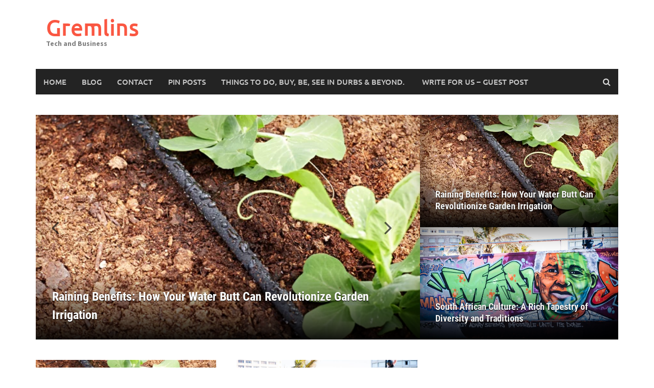

--- FILE ---
content_type: text/html; charset=UTF-8
request_url: https://gremlinsmc.co.za/
body_size: 11640
content:
<!DOCTYPE html>
<html lang="en-US">
<head>
<meta charset="UTF-8">
<meta name="viewport" content="width=device-width, initial-scale=1">
<link rel="profile" href="https://gmpg.org/xfn/11">
<link rel="pingback" href="https://gremlinsmc.co.za/xmlrpc.php">
<meta name='robots' content='index, follow, max-image-preview:large, max-snippet:-1, max-video-preview:-1' />

	<!-- This site is optimized with the Yoast SEO plugin v26.9-RC1 - https://yoast.com/product/yoast-seo-wordpress/ -->
	<title>Gremlins - Tech and Business</title>
	<meta name="description" content="Tech and Business" />
	<link rel="canonical" href="https://gremlinsmc.co.za/" />
	<meta property="og:locale" content="en_US" />
	<meta property="og:type" content="website" />
	<meta property="og:title" content="Gremlins" />
	<meta property="og:description" content="Tech and Business" />
	<meta property="og:url" content="https://gremlinsmc.co.za/" />
	<meta property="og:site_name" content="Gremlins" />
	<meta name="twitter:card" content="summary_large_image" />
	<script type="application/ld+json" class="yoast-schema-graph">{"@context":"https://schema.org","@graph":[{"@type":"CollectionPage","@id":"https://gremlinsmc.co.za/","url":"https://gremlinsmc.co.za/","name":"Gremlins - Tech and Business","isPartOf":{"@id":"https://gremlinsmc.co.za/#website"},"description":"Tech and Business","breadcrumb":{"@id":"https://gremlinsmc.co.za/#breadcrumb"},"inLanguage":"en-US"},{"@type":"BreadcrumbList","@id":"https://gremlinsmc.co.za/#breadcrumb","itemListElement":[{"@type":"ListItem","position":1,"name":"Home"}]},{"@type":"WebSite","@id":"https://gremlinsmc.co.za/#website","url":"https://gremlinsmc.co.za/","name":"Gremlins","description":"Tech and Business","potentialAction":[{"@type":"SearchAction","target":{"@type":"EntryPoint","urlTemplate":"https://gremlinsmc.co.za/?s={search_term_string}"},"query-input":{"@type":"PropertyValueSpecification","valueRequired":true,"valueName":"search_term_string"}}],"inLanguage":"en-US"}]}</script>
	<!-- / Yoast SEO plugin. -->


<link rel="alternate" type="application/rss+xml" title="Gremlins &raquo; Feed" href="https://gremlinsmc.co.za/feed/" />
<link rel="alternate" type="application/rss+xml" title="Gremlins &raquo; Comments Feed" href="https://gremlinsmc.co.za/comments/feed/" />
<style id='wp-img-auto-sizes-contain-inline-css' type='text/css'>
img:is([sizes=auto i],[sizes^="auto," i]){contain-intrinsic-size:3000px 1500px}
/*# sourceURL=wp-img-auto-sizes-contain-inline-css */
</style>
<style id='wp-emoji-styles-inline-css' type='text/css'>

	img.wp-smiley, img.emoji {
		display: inline !important;
		border: none !important;
		box-shadow: none !important;
		height: 1em !important;
		width: 1em !important;
		margin: 0 0.07em !important;
		vertical-align: -0.1em !important;
		background: none !important;
		padding: 0 !important;
	}
/*# sourceURL=wp-emoji-styles-inline-css */
</style>
<style id='wp-block-library-inline-css' type='text/css'>
:root{--wp-block-synced-color:#7a00df;--wp-block-synced-color--rgb:122,0,223;--wp-bound-block-color:var(--wp-block-synced-color);--wp-editor-canvas-background:#ddd;--wp-admin-theme-color:#007cba;--wp-admin-theme-color--rgb:0,124,186;--wp-admin-theme-color-darker-10:#006ba1;--wp-admin-theme-color-darker-10--rgb:0,107,160.5;--wp-admin-theme-color-darker-20:#005a87;--wp-admin-theme-color-darker-20--rgb:0,90,135;--wp-admin-border-width-focus:2px}@media (min-resolution:192dpi){:root{--wp-admin-border-width-focus:1.5px}}.wp-element-button{cursor:pointer}:root .has-very-light-gray-background-color{background-color:#eee}:root .has-very-dark-gray-background-color{background-color:#313131}:root .has-very-light-gray-color{color:#eee}:root .has-very-dark-gray-color{color:#313131}:root .has-vivid-green-cyan-to-vivid-cyan-blue-gradient-background{background:linear-gradient(135deg,#00d084,#0693e3)}:root .has-purple-crush-gradient-background{background:linear-gradient(135deg,#34e2e4,#4721fb 50%,#ab1dfe)}:root .has-hazy-dawn-gradient-background{background:linear-gradient(135deg,#faaca8,#dad0ec)}:root .has-subdued-olive-gradient-background{background:linear-gradient(135deg,#fafae1,#67a671)}:root .has-atomic-cream-gradient-background{background:linear-gradient(135deg,#fdd79a,#004a59)}:root .has-nightshade-gradient-background{background:linear-gradient(135deg,#330968,#31cdcf)}:root .has-midnight-gradient-background{background:linear-gradient(135deg,#020381,#2874fc)}:root{--wp--preset--font-size--normal:16px;--wp--preset--font-size--huge:42px}.has-regular-font-size{font-size:1em}.has-larger-font-size{font-size:2.625em}.has-normal-font-size{font-size:var(--wp--preset--font-size--normal)}.has-huge-font-size{font-size:var(--wp--preset--font-size--huge)}.has-text-align-center{text-align:center}.has-text-align-left{text-align:left}.has-text-align-right{text-align:right}.has-fit-text{white-space:nowrap!important}#end-resizable-editor-section{display:none}.aligncenter{clear:both}.items-justified-left{justify-content:flex-start}.items-justified-center{justify-content:center}.items-justified-right{justify-content:flex-end}.items-justified-space-between{justify-content:space-between}.screen-reader-text{border:0;clip-path:inset(50%);height:1px;margin:-1px;overflow:hidden;padding:0;position:absolute;width:1px;word-wrap:normal!important}.screen-reader-text:focus{background-color:#ddd;clip-path:none;color:#444;display:block;font-size:1em;height:auto;left:5px;line-height:normal;padding:15px 23px 14px;text-decoration:none;top:5px;width:auto;z-index:100000}html :where(.has-border-color){border-style:solid}html :where([style*=border-top-color]){border-top-style:solid}html :where([style*=border-right-color]){border-right-style:solid}html :where([style*=border-bottom-color]){border-bottom-style:solid}html :where([style*=border-left-color]){border-left-style:solid}html :where([style*=border-width]){border-style:solid}html :where([style*=border-top-width]){border-top-style:solid}html :where([style*=border-right-width]){border-right-style:solid}html :where([style*=border-bottom-width]){border-bottom-style:solid}html :where([style*=border-left-width]){border-left-style:solid}html :where(img[class*=wp-image-]){height:auto;max-width:100%}:where(figure){margin:0 0 1em}html :where(.is-position-sticky){--wp-admin--admin-bar--position-offset:var(--wp-admin--admin-bar--height,0px)}@media screen and (max-width:600px){html :where(.is-position-sticky){--wp-admin--admin-bar--position-offset:0px}}

/*# sourceURL=wp-block-library-inline-css */
</style><style id='wp-block-heading-inline-css' type='text/css'>
h1:where(.wp-block-heading).has-background,h2:where(.wp-block-heading).has-background,h3:where(.wp-block-heading).has-background,h4:where(.wp-block-heading).has-background,h5:where(.wp-block-heading).has-background,h6:where(.wp-block-heading).has-background{padding:1.25em 2.375em}h1.has-text-align-left[style*=writing-mode]:where([style*=vertical-lr]),h1.has-text-align-right[style*=writing-mode]:where([style*=vertical-rl]),h2.has-text-align-left[style*=writing-mode]:where([style*=vertical-lr]),h2.has-text-align-right[style*=writing-mode]:where([style*=vertical-rl]),h3.has-text-align-left[style*=writing-mode]:where([style*=vertical-lr]),h3.has-text-align-right[style*=writing-mode]:where([style*=vertical-rl]),h4.has-text-align-left[style*=writing-mode]:where([style*=vertical-lr]),h4.has-text-align-right[style*=writing-mode]:where([style*=vertical-rl]),h5.has-text-align-left[style*=writing-mode]:where([style*=vertical-lr]),h5.has-text-align-right[style*=writing-mode]:where([style*=vertical-rl]),h6.has-text-align-left[style*=writing-mode]:where([style*=vertical-lr]),h6.has-text-align-right[style*=writing-mode]:where([style*=vertical-rl]){rotate:180deg}
/*# sourceURL=https://gremlinsmc.co.za/wp-includes/blocks/heading/style.min.css */
</style>
<style id='wp-block-paragraph-inline-css' type='text/css'>
.is-small-text{font-size:.875em}.is-regular-text{font-size:1em}.is-large-text{font-size:2.25em}.is-larger-text{font-size:3em}.has-drop-cap:not(:focus):first-letter{float:left;font-size:8.4em;font-style:normal;font-weight:100;line-height:.68;margin:.05em .1em 0 0;text-transform:uppercase}body.rtl .has-drop-cap:not(:focus):first-letter{float:none;margin-left:.1em}p.has-drop-cap.has-background{overflow:hidden}:root :where(p.has-background){padding:1.25em 2.375em}:where(p.has-text-color:not(.has-link-color)) a{color:inherit}p.has-text-align-left[style*="writing-mode:vertical-lr"],p.has-text-align-right[style*="writing-mode:vertical-rl"]{rotate:180deg}
/*# sourceURL=https://gremlinsmc.co.za/wp-includes/blocks/paragraph/style.min.css */
</style>
<style id='global-styles-inline-css' type='text/css'>
:root{--wp--preset--aspect-ratio--square: 1;--wp--preset--aspect-ratio--4-3: 4/3;--wp--preset--aspect-ratio--3-4: 3/4;--wp--preset--aspect-ratio--3-2: 3/2;--wp--preset--aspect-ratio--2-3: 2/3;--wp--preset--aspect-ratio--16-9: 16/9;--wp--preset--aspect-ratio--9-16: 9/16;--wp--preset--color--black: #000000;--wp--preset--color--cyan-bluish-gray: #abb8c3;--wp--preset--color--white: #ffffff;--wp--preset--color--pale-pink: #f78da7;--wp--preset--color--vivid-red: #cf2e2e;--wp--preset--color--luminous-vivid-orange: #ff6900;--wp--preset--color--luminous-vivid-amber: #fcb900;--wp--preset--color--light-green-cyan: #7bdcb5;--wp--preset--color--vivid-green-cyan: #00d084;--wp--preset--color--pale-cyan-blue: #8ed1fc;--wp--preset--color--vivid-cyan-blue: #0693e3;--wp--preset--color--vivid-purple: #9b51e0;--wp--preset--gradient--vivid-cyan-blue-to-vivid-purple: linear-gradient(135deg,rgb(6,147,227) 0%,rgb(155,81,224) 100%);--wp--preset--gradient--light-green-cyan-to-vivid-green-cyan: linear-gradient(135deg,rgb(122,220,180) 0%,rgb(0,208,130) 100%);--wp--preset--gradient--luminous-vivid-amber-to-luminous-vivid-orange: linear-gradient(135deg,rgb(252,185,0) 0%,rgb(255,105,0) 100%);--wp--preset--gradient--luminous-vivid-orange-to-vivid-red: linear-gradient(135deg,rgb(255,105,0) 0%,rgb(207,46,46) 100%);--wp--preset--gradient--very-light-gray-to-cyan-bluish-gray: linear-gradient(135deg,rgb(238,238,238) 0%,rgb(169,184,195) 100%);--wp--preset--gradient--cool-to-warm-spectrum: linear-gradient(135deg,rgb(74,234,220) 0%,rgb(151,120,209) 20%,rgb(207,42,186) 40%,rgb(238,44,130) 60%,rgb(251,105,98) 80%,rgb(254,248,76) 100%);--wp--preset--gradient--blush-light-purple: linear-gradient(135deg,rgb(255,206,236) 0%,rgb(152,150,240) 100%);--wp--preset--gradient--blush-bordeaux: linear-gradient(135deg,rgb(254,205,165) 0%,rgb(254,45,45) 50%,rgb(107,0,62) 100%);--wp--preset--gradient--luminous-dusk: linear-gradient(135deg,rgb(255,203,112) 0%,rgb(199,81,192) 50%,rgb(65,88,208) 100%);--wp--preset--gradient--pale-ocean: linear-gradient(135deg,rgb(255,245,203) 0%,rgb(182,227,212) 50%,rgb(51,167,181) 100%);--wp--preset--gradient--electric-grass: linear-gradient(135deg,rgb(202,248,128) 0%,rgb(113,206,126) 100%);--wp--preset--gradient--midnight: linear-gradient(135deg,rgb(2,3,129) 0%,rgb(40,116,252) 100%);--wp--preset--font-size--small: 13px;--wp--preset--font-size--medium: 20px;--wp--preset--font-size--large: 36px;--wp--preset--font-size--x-large: 42px;--wp--preset--spacing--20: 0.44rem;--wp--preset--spacing--30: 0.67rem;--wp--preset--spacing--40: 1rem;--wp--preset--spacing--50: 1.5rem;--wp--preset--spacing--60: 2.25rem;--wp--preset--spacing--70: 3.38rem;--wp--preset--spacing--80: 5.06rem;--wp--preset--shadow--natural: 6px 6px 9px rgba(0, 0, 0, 0.2);--wp--preset--shadow--deep: 12px 12px 50px rgba(0, 0, 0, 0.4);--wp--preset--shadow--sharp: 6px 6px 0px rgba(0, 0, 0, 0.2);--wp--preset--shadow--outlined: 6px 6px 0px -3px rgb(255, 255, 255), 6px 6px rgb(0, 0, 0);--wp--preset--shadow--crisp: 6px 6px 0px rgb(0, 0, 0);}:where(.is-layout-flex){gap: 0.5em;}:where(.is-layout-grid){gap: 0.5em;}body .is-layout-flex{display: flex;}.is-layout-flex{flex-wrap: wrap;align-items: center;}.is-layout-flex > :is(*, div){margin: 0;}body .is-layout-grid{display: grid;}.is-layout-grid > :is(*, div){margin: 0;}:where(.wp-block-columns.is-layout-flex){gap: 2em;}:where(.wp-block-columns.is-layout-grid){gap: 2em;}:where(.wp-block-post-template.is-layout-flex){gap: 1.25em;}:where(.wp-block-post-template.is-layout-grid){gap: 1.25em;}.has-black-color{color: var(--wp--preset--color--black) !important;}.has-cyan-bluish-gray-color{color: var(--wp--preset--color--cyan-bluish-gray) !important;}.has-white-color{color: var(--wp--preset--color--white) !important;}.has-pale-pink-color{color: var(--wp--preset--color--pale-pink) !important;}.has-vivid-red-color{color: var(--wp--preset--color--vivid-red) !important;}.has-luminous-vivid-orange-color{color: var(--wp--preset--color--luminous-vivid-orange) !important;}.has-luminous-vivid-amber-color{color: var(--wp--preset--color--luminous-vivid-amber) !important;}.has-light-green-cyan-color{color: var(--wp--preset--color--light-green-cyan) !important;}.has-vivid-green-cyan-color{color: var(--wp--preset--color--vivid-green-cyan) !important;}.has-pale-cyan-blue-color{color: var(--wp--preset--color--pale-cyan-blue) !important;}.has-vivid-cyan-blue-color{color: var(--wp--preset--color--vivid-cyan-blue) !important;}.has-vivid-purple-color{color: var(--wp--preset--color--vivid-purple) !important;}.has-black-background-color{background-color: var(--wp--preset--color--black) !important;}.has-cyan-bluish-gray-background-color{background-color: var(--wp--preset--color--cyan-bluish-gray) !important;}.has-white-background-color{background-color: var(--wp--preset--color--white) !important;}.has-pale-pink-background-color{background-color: var(--wp--preset--color--pale-pink) !important;}.has-vivid-red-background-color{background-color: var(--wp--preset--color--vivid-red) !important;}.has-luminous-vivid-orange-background-color{background-color: var(--wp--preset--color--luminous-vivid-orange) !important;}.has-luminous-vivid-amber-background-color{background-color: var(--wp--preset--color--luminous-vivid-amber) !important;}.has-light-green-cyan-background-color{background-color: var(--wp--preset--color--light-green-cyan) !important;}.has-vivid-green-cyan-background-color{background-color: var(--wp--preset--color--vivid-green-cyan) !important;}.has-pale-cyan-blue-background-color{background-color: var(--wp--preset--color--pale-cyan-blue) !important;}.has-vivid-cyan-blue-background-color{background-color: var(--wp--preset--color--vivid-cyan-blue) !important;}.has-vivid-purple-background-color{background-color: var(--wp--preset--color--vivid-purple) !important;}.has-black-border-color{border-color: var(--wp--preset--color--black) !important;}.has-cyan-bluish-gray-border-color{border-color: var(--wp--preset--color--cyan-bluish-gray) !important;}.has-white-border-color{border-color: var(--wp--preset--color--white) !important;}.has-pale-pink-border-color{border-color: var(--wp--preset--color--pale-pink) !important;}.has-vivid-red-border-color{border-color: var(--wp--preset--color--vivid-red) !important;}.has-luminous-vivid-orange-border-color{border-color: var(--wp--preset--color--luminous-vivid-orange) !important;}.has-luminous-vivid-amber-border-color{border-color: var(--wp--preset--color--luminous-vivid-amber) !important;}.has-light-green-cyan-border-color{border-color: var(--wp--preset--color--light-green-cyan) !important;}.has-vivid-green-cyan-border-color{border-color: var(--wp--preset--color--vivid-green-cyan) !important;}.has-pale-cyan-blue-border-color{border-color: var(--wp--preset--color--pale-cyan-blue) !important;}.has-vivid-cyan-blue-border-color{border-color: var(--wp--preset--color--vivid-cyan-blue) !important;}.has-vivid-purple-border-color{border-color: var(--wp--preset--color--vivid-purple) !important;}.has-vivid-cyan-blue-to-vivid-purple-gradient-background{background: var(--wp--preset--gradient--vivid-cyan-blue-to-vivid-purple) !important;}.has-light-green-cyan-to-vivid-green-cyan-gradient-background{background: var(--wp--preset--gradient--light-green-cyan-to-vivid-green-cyan) !important;}.has-luminous-vivid-amber-to-luminous-vivid-orange-gradient-background{background: var(--wp--preset--gradient--luminous-vivid-amber-to-luminous-vivid-orange) !important;}.has-luminous-vivid-orange-to-vivid-red-gradient-background{background: var(--wp--preset--gradient--luminous-vivid-orange-to-vivid-red) !important;}.has-very-light-gray-to-cyan-bluish-gray-gradient-background{background: var(--wp--preset--gradient--very-light-gray-to-cyan-bluish-gray) !important;}.has-cool-to-warm-spectrum-gradient-background{background: var(--wp--preset--gradient--cool-to-warm-spectrum) !important;}.has-blush-light-purple-gradient-background{background: var(--wp--preset--gradient--blush-light-purple) !important;}.has-blush-bordeaux-gradient-background{background: var(--wp--preset--gradient--blush-bordeaux) !important;}.has-luminous-dusk-gradient-background{background: var(--wp--preset--gradient--luminous-dusk) !important;}.has-pale-ocean-gradient-background{background: var(--wp--preset--gradient--pale-ocean) !important;}.has-electric-grass-gradient-background{background: var(--wp--preset--gradient--electric-grass) !important;}.has-midnight-gradient-background{background: var(--wp--preset--gradient--midnight) !important;}.has-small-font-size{font-size: var(--wp--preset--font-size--small) !important;}.has-medium-font-size{font-size: var(--wp--preset--font-size--medium) !important;}.has-large-font-size{font-size: var(--wp--preset--font-size--large) !important;}.has-x-large-font-size{font-size: var(--wp--preset--font-size--x-large) !important;}
/*# sourceURL=global-styles-inline-css */
</style>

<style id='classic-theme-styles-inline-css' type='text/css'>
/*! This file is auto-generated */
.wp-block-button__link{color:#fff;background-color:#32373c;border-radius:9999px;box-shadow:none;text-decoration:none;padding:calc(.667em + 2px) calc(1.333em + 2px);font-size:1.125em}.wp-block-file__button{background:#32373c;color:#fff;text-decoration:none}
/*# sourceURL=/wp-includes/css/classic-themes.min.css */
</style>
<link rel='stylesheet' id='dashicons-css' href='https://gremlinsmc.co.za/wp-includes/css/dashicons.min.css?ver=0b489623da0536bf78424d130a85ab5e' type='text/css' media='all' />
<link rel='stylesheet' id='admin-bar-css' href='https://gremlinsmc.co.za/wp-includes/css/admin-bar.min.css?ver=0b489623da0536bf78424d130a85ab5e' type='text/css' media='all' />
<style id='admin-bar-inline-css' type='text/css'>

    /* Hide CanvasJS credits for P404 charts specifically */
    #p404RedirectChart .canvasjs-chart-credit {
        display: none !important;
    }
    
    #p404RedirectChart canvas {
        border-radius: 6px;
    }

    .p404-redirect-adminbar-weekly-title {
        font-weight: bold;
        font-size: 14px;
        color: #fff;
        margin-bottom: 6px;
    }

    #wpadminbar #wp-admin-bar-p404_free_top_button .ab-icon:before {
        content: "\f103";
        color: #dc3545;
        top: 3px;
    }
    
    #wp-admin-bar-p404_free_top_button .ab-item {
        min-width: 80px !important;
        padding: 0px !important;
    }
    
    /* Ensure proper positioning and z-index for P404 dropdown */
    .p404-redirect-adminbar-dropdown-wrap { 
        min-width: 0; 
        padding: 0;
        position: static !important;
    }
    
    #wpadminbar #wp-admin-bar-p404_free_top_button_dropdown {
        position: static !important;
    }
    
    #wpadminbar #wp-admin-bar-p404_free_top_button_dropdown .ab-item {
        padding: 0 !important;
        margin: 0 !important;
    }
    
    .p404-redirect-dropdown-container {
        min-width: 340px;
        padding: 18px 18px 12px 18px;
        background: #23282d !important;
        color: #fff;
        border-radius: 12px;
        box-shadow: 0 8px 32px rgba(0,0,0,0.25);
        margin-top: 10px;
        position: relative !important;
        z-index: 999999 !important;
        display: block !important;
        border: 1px solid #444;
    }
    
    /* Ensure P404 dropdown appears on hover */
    #wpadminbar #wp-admin-bar-p404_free_top_button .p404-redirect-dropdown-container { 
        display: none !important;
    }
    
    #wpadminbar #wp-admin-bar-p404_free_top_button:hover .p404-redirect-dropdown-container { 
        display: block !important;
    }
    
    #wpadminbar #wp-admin-bar-p404_free_top_button:hover #wp-admin-bar-p404_free_top_button_dropdown .p404-redirect-dropdown-container {
        display: block !important;
    }
    
    .p404-redirect-card {
        background: #2c3338;
        border-radius: 8px;
        padding: 18px 18px 12px 18px;
        box-shadow: 0 2px 8px rgba(0,0,0,0.07);
        display: flex;
        flex-direction: column;
        align-items: flex-start;
        border: 1px solid #444;
    }
    
    .p404-redirect-btn {
        display: inline-block;
        background: #dc3545;
        color: #fff !important;
        font-weight: bold;
        padding: 5px 22px;
        border-radius: 8px;
        text-decoration: none;
        font-size: 17px;
        transition: background 0.2s, box-shadow 0.2s;
        margin-top: 8px;
        box-shadow: 0 2px 8px rgba(220,53,69,0.15);
        text-align: center;
        line-height: 1.6;
    }
    
    .p404-redirect-btn:hover {
        background: #c82333;
        color: #fff !important;
        box-shadow: 0 4px 16px rgba(220,53,69,0.25);
    }
    
    /* Prevent conflicts with other admin bar dropdowns */
    #wpadminbar .ab-top-menu > li:hover > .ab-item,
    #wpadminbar .ab-top-menu > li.hover > .ab-item {
        z-index: auto;
    }
    
    #wpadminbar #wp-admin-bar-p404_free_top_button:hover > .ab-item {
        z-index: 999998 !important;
    }
    
/*# sourceURL=admin-bar-inline-css */
</style>
<link rel='stylesheet' id='contact-form-7-css' href='https://gremlinsmc.co.za/wp-content/plugins/contact-form-7/includes/css/styles.css?ver=6.1.4' type='text/css' media='all' />
<link rel='stylesheet' id='wp-show-posts-css' href='https://gremlinsmc.co.za/wp-content/plugins/wp-show-posts/css/wp-show-posts-min.css?ver=1.1.6' type='text/css' media='all' />
<link rel='stylesheet' id='awaken-font-awesome-css' href='https://gremlinsmc.co.za/wp-content/themes/awaken/css/font-awesome.min.css?ver=4.4.0' type='text/css' media='all' />
<link rel='stylesheet' id='bootstrap.css-css' href='https://gremlinsmc.co.za/wp-content/themes/awaken/css/bootstrap.min.css?ver=all' type='text/css' media='all' />
<link rel='stylesheet' id='awaken-style-css' href='https://gremlinsmc.co.za/wp-content/themes/awaken/style.css?ver=2.3.1' type='text/css' media='all' />
<link rel='stylesheet' id='awaken-swiper-css' href='https://gremlinsmc.co.za/wp-content/themes/awaken/css/swiper-bundle.min.css?ver=11.1.0' type='text/css' media='screen' />
<link rel='stylesheet' id='awaken-fonts-css' href='https://gremlinsmc.co.za/wp-content/themes/awaken/css/fonts.css' type='text/css' media='all' />
<link rel='stylesheet' id='booster-extension-social-icons-css' href='https://gremlinsmc.co.za/wp-content/plugins/booster-extension/assets/css/social-icons.min.css?ver=0b489623da0536bf78424d130a85ab5e' type='text/css' media='all' />
<link rel='stylesheet' id='booster-extension-style-css' href='https://gremlinsmc.co.za/wp-content/plugins/booster-extension/assets/css/style.css?ver=0b489623da0536bf78424d130a85ab5e' type='text/css' media='all' />
<script type="text/javascript" src="https://gremlinsmc.co.za/wp-includes/js/jquery/jquery.min.js?ver=3.7.1" id="jquery-core-js"></script>
<script type="text/javascript" src="https://gremlinsmc.co.za/wp-includes/js/jquery/jquery-migrate.min.js?ver=3.4.1" id="jquery-migrate-js"></script>
<link rel="https://api.w.org/" href="https://gremlinsmc.co.za/wp-json/" /><link rel="EditURI" type="application/rsd+xml" title="RSD" href="https://gremlinsmc.co.za/xmlrpc.php?rsd" />
<style></style><link rel="icon" href="https://gremlinsmc.co.za/wp-content/uploads/2023/02/cropped-Untitled-design-32x32.gif" sizes="32x32" />
<link rel="icon" href="https://gremlinsmc.co.za/wp-content/uploads/2023/02/cropped-Untitled-design-192x192.gif" sizes="192x192" />
<link rel="apple-touch-icon" href="https://gremlinsmc.co.za/wp-content/uploads/2023/02/cropped-Untitled-design-180x180.gif" />
<meta name="msapplication-TileImage" content="https://gremlinsmc.co.za/wp-content/uploads/2023/02/cropped-Untitled-design-270x270.gif" />
</head>

<body data-rsssl=1 class="home blog wp-embed-responsive wp-theme-awaken booster-extension">
<div id="page" class="hfeed site">
	<a class="skip-link screen-reader-text" href="#content">Skip to content</a>
	<header id="masthead" class="site-header" role="banner">
		
	
	<div class="site-branding">
		<div class="container">
			<div class="site-brand-container">
										<div class="site-title-text">
							<h1 class="site-title"><a href="https://gremlinsmc.co.za/" rel="home">Gremlins</a></h1>
							<h2 class="site-description">Tech and Business</h2>
						</div>
							</div><!-- .site-brand-container -->
						
		</div>
	</div>

	<div class="container">
		<div class="awaken-navigation-container">
			<nav id="site-navigation" class="main-navigation cl-effect-10" role="navigation">
				<div class="menu"><ul>
<li class="current_page_item"><a href="https://gremlinsmc.co.za/">Home</a></li><li class="page_item page-item-16 current_page_parent"><a href="https://gremlinsmc.co.za/blog/">Blog</a></li>
<li class="page_item page-item-10"><a href="https://gremlinsmc.co.za/contact/">Contact</a></li>
<li class="page_item page-item-47"><a href="https://gremlinsmc.co.za/be-pin-posts/">Pin Posts</a></li>
<li class="page_item page-item-13"><a href="https://gremlinsmc.co.za/home/">Things to do, buy, be, see in Durbs &#038; beyond. </a></li>
<li class="page_item page-item-63"><a href="https://gremlinsmc.co.za/write-for-us-guest-post/">Write for Us – Guest Post</a></li>
</ul></div>
			</nav><!-- #site-navigation -->
			<a href="#" class="navbutton" id="main-nav-button">Main Menu</a>
			<div class="responsive-mainnav"></div>

							<div class="awaken-search-button-icon"></div>
				<div class="awaken-search-box-container">
					<div class="awaken-search-box">
						<form action="https://gremlinsmc.co.za/" id="awaken-search-form" method="get">
							<input type="text" value="" name="s" id="s" />
							<input type="submit" value="Search" />
						</form>
					</div><!-- th-search-box -->
				</div><!-- .th-search-box-container -->
			
		</div><!-- .awaken-navigation-container-->
	</div><!-- .container -->
	</header><!-- #masthead -->

	<div id="content" class="site-content">
		<div class="container">

	
        <div class="awaken-featured-container">
            <div class="awaken-featured-slider">
                <section class="slider">
                    <div class="awaken-slider awaken-swiper">
                        <div class="awaken-swiper-wrapper">
                        
                            <div class="awaken-swiper-slide">
                                <div class="awaken-slide-holder">
                                    <div class="awaken-slide-image">
                                        <img width="600" height="440" src="https://gremlinsmc.co.za/wp-content/uploads/2024/01/irrigatia_seephose_lnd-600x440.webp" class="attachment-featured-slider size-featured-slider wp-post-image" alt="Revolutionize Garden Irrigation" decoding="async" fetchpriority="high" />                                    </div>
                                    <div class="awaken-slide-content">
                                        <a class="awakenwcsw" href="https://gremlinsmc.co.za/raining-benefits-how-your-water-butt-can-revolutionize-garden-irrigation/" title="Raining Benefits: How Your Water Butt Can Revolutionize Garden Irrigation" aria-label="Raining Benefits: How Your Water Butt Can Revolutionize Garden Irrigation" rel="bookmark"></a>
                                        <div class="awaken-slider-details-container">
                                            <a href="https://gremlinsmc.co.za/raining-benefits-how-your-water-butt-can-revolutionize-garden-irrigation/" rel="bookmark"><h3 class="awaken-slider-title">Raining Benefits: How Your Water Butt Can Revolutionize Garden Irrigation</h3></a>
                                        </div>
                                    </div><!-- .awaken-slide-content -->
                                </div><!--.awaken-slide-holder-->
                            </div>

                        
                            <div class="awaken-swiper-slide">
                                <div class="awaken-slide-holder">
                                    <div class="awaken-slide-image">
                                        <img width="658" height="440" src="https://gremlinsmc.co.za/wp-content/uploads/2023/02/graffiti-1557778_1920.jpg" class="attachment-featured-slider size-featured-slider wp-post-image" alt="Durban zone grafitti madiba banner south african culture" loading="lazy" decoding="async" srcset="https://gremlinsmc.co.za/wp-content/uploads/2023/02/graffiti-1557778_1920.jpg 1920w, https://gremlinsmc.co.za/wp-content/uploads/2023/02/graffiti-1557778_1920-300x200.jpg 300w, https://gremlinsmc.co.za/wp-content/uploads/2023/02/graffiti-1557778_1920-1024x684.jpg 1024w, https://gremlinsmc.co.za/wp-content/uploads/2023/02/graffiti-1557778_1920-768x513.jpg 768w, https://gremlinsmc.co.za/wp-content/uploads/2023/02/graffiti-1557778_1920-1536x1026.jpg 1536w" sizes="auto, (max-width: 658px) 100vw, 658px" />                                    </div>
                                    <div class="awaken-slide-content">
                                        <a class="awakenwcsw" href="https://gremlinsmc.co.za/south-african-culture-a-rich-tapestry/" title="South African Culture: A Rich Tapestry of Diversity and Traditions" aria-label="South African Culture: A Rich Tapestry of Diversity and Traditions" rel="bookmark"></a>
                                        <div class="awaken-slider-details-container">
                                            <a href="https://gremlinsmc.co.za/south-african-culture-a-rich-tapestry/" rel="bookmark"><h3 class="awaken-slider-title">South African Culture: A Rich Tapestry of Diversity and Traditions</h3></a>
                                        </div>
                                    </div><!-- .awaken-slide-content -->
                                </div><!--.awaken-slide-holder-->
                            </div>

                        
                            <div class="awaken-swiper-slide">
                                <div class="awaken-slide-holder">
                                    <div class="awaken-slide-image">
                                        <img width="704" height="440" src="https://gremlinsmc.co.za/wp-content/uploads/2023/02/51406740333_de93afb3b4_b.jpg" class="attachment-featured-slider size-featured-slider wp-post-image" alt="ESG score chart" loading="lazy" decoding="async" srcset="https://gremlinsmc.co.za/wp-content/uploads/2023/02/51406740333_de93afb3b4_b.jpg 1024w, https://gremlinsmc.co.za/wp-content/uploads/2023/02/51406740333_de93afb3b4_b-300x188.jpg 300w, https://gremlinsmc.co.za/wp-content/uploads/2023/02/51406740333_de93afb3b4_b-768x480.jpg 768w" sizes="auto, (max-width: 704px) 100vw, 704px" />                                    </div>
                                    <div class="awaken-slide-content">
                                        <a class="awakenwcsw" href="https://gremlinsmc.co.za/what-is-an-esg-score/" title="What is an ESG Score?" aria-label="What is an ESG Score?" rel="bookmark"></a>
                                        <div class="awaken-slider-details-container">
                                            <a href="https://gremlinsmc.co.za/what-is-an-esg-score/" rel="bookmark"><h3 class="awaken-slider-title">What is an ESG Score?</h3></a>
                                        </div>
                                    </div><!-- .awaken-slide-content -->
                                </div><!--.awaken-slide-holder-->
                            </div>

                        
                            <div class="awaken-swiper-slide">
                                <div class="awaken-slide-holder">
                                    <div class="awaken-slide-image">
                                        <img width="500" height="155" src="https://gremlinsmc.co.za/wp-content/uploads/2023/02/52061361847_ce83a49b48.jpg" class="attachment-featured-slider size-featured-slider wp-post-image" alt="The Golden Mile tourist destinations in Durban, South Africa" loading="lazy" decoding="async" srcset="https://gremlinsmc.co.za/wp-content/uploads/2023/02/52061361847_ce83a49b48.jpg 500w, https://gremlinsmc.co.za/wp-content/uploads/2023/02/52061361847_ce83a49b48-300x93.jpg 300w" sizes="auto, (max-width: 500px) 100vw, 500px" />                                    </div>
                                    <div class="awaken-slide-content">
                                        <a class="awakenwcsw" href="https://gremlinsmc.co.za/must-visit-tourist-destinations-in-durban/" title="Must visit tourist destinations in Durban" aria-label="Must visit tourist destinations in Durban" rel="bookmark"></a>
                                        <div class="awaken-slider-details-container">
                                            <a href="https://gremlinsmc.co.za/must-visit-tourist-destinations-in-durban/" rel="bookmark"><h3 class="awaken-slider-title">Must visit tourist destinations in Durban</h3></a>
                                        </div>
                                    </div><!-- .awaken-slide-content -->
                                </div><!--.awaken-slide-holder-->
                            </div>

                                                </div>
                        <div class="awaken-swiper-button-next"></div>
                        <div class="awaken-swiper-button-prev"></div>
                    </div>
                </section>
            </div><!-- .awaken-slider -->
            <div class="awaken-featured-posts">
                
                    <div class="afp">                  
                        <div class="afpi-holder">
							<div class="afpi-image">
								<img width="388" height="220" src="https://gremlinsmc.co.za/wp-content/uploads/2024/01/irrigatia_seephose_lnd-388x220.webp" class="attachment-featured size-featured wp-post-image" alt="Revolutionize Garden Irrigation" decoding="async" />  
							</div>
                            <div class="afp-content">
								<a class="awakenwcsw" href="https://gremlinsmc.co.za/raining-benefits-how-your-water-butt-can-revolutionize-garden-irrigation/" title="Raining Benefits: How Your Water Butt Can Revolutionize Garden Irrigation" aria-label="Raining Benefits: How Your Water Butt Can Revolutionize Garden Irrigation" rel="bookmark"></a>
                                <div class="afp-title">
                                    <a href="https://gremlinsmc.co.za/raining-benefits-how-your-water-butt-can-revolutionize-garden-irrigation/" rel="bookmark">Raining Benefits: How Your Water Butt Can Revolutionize Garden Irrigation</a>
                                </div>
                            </div><!-- .afp-content -->
                        </div><!-- .afpi-holder -->
                    </div><!-- .afp -->

                
                    <div class="afp">                  
                        <div class="afpi-holder">
							<div class="afpi-image">
								<img width="329" height="220" src="https://gremlinsmc.co.za/wp-content/uploads/2023/02/graffiti-1557778_1920.jpg" class="attachment-featured size-featured wp-post-image" alt="Durban zone grafitti madiba banner south african culture" decoding="async" srcset="https://gremlinsmc.co.za/wp-content/uploads/2023/02/graffiti-1557778_1920.jpg 1920w, https://gremlinsmc.co.za/wp-content/uploads/2023/02/graffiti-1557778_1920-300x200.jpg 300w, https://gremlinsmc.co.za/wp-content/uploads/2023/02/graffiti-1557778_1920-1024x684.jpg 1024w, https://gremlinsmc.co.za/wp-content/uploads/2023/02/graffiti-1557778_1920-768x513.jpg 768w, https://gremlinsmc.co.za/wp-content/uploads/2023/02/graffiti-1557778_1920-1536x1026.jpg 1536w" sizes="(max-width: 329px) 100vw, 329px" />  
							</div>
                            <div class="afp-content">
								<a class="awakenwcsw" href="https://gremlinsmc.co.za/south-african-culture-a-rich-tapestry/" title="South African Culture: A Rich Tapestry of Diversity and Traditions" aria-label="South African Culture: A Rich Tapestry of Diversity and Traditions" rel="bookmark"></a>
                                <div class="afp-title">
                                    <a href="https://gremlinsmc.co.za/south-african-culture-a-rich-tapestry/" rel="bookmark">South African Culture: A Rich Tapestry of Diversity and Traditions</a>
                                </div>
                            </div><!-- .afp-content -->
                        </div><!-- .afpi-holder -->
                    </div><!-- .afp -->

                
            </div>
        </div>
    <div class="row">
		<div class="col-xs-12 col-sm-12 col-md-8 ">
	<div id="primary" class="content-area">
		<main id="main" class="site-main" role="main">

		
					
			<div class="row">
			
				<div class="col-xs-12 col-sm-6 col-md-6">
<article id="post-109" class="genaral-post-item post-109 post type-post status-publish format-standard has-post-thumbnail hentry category-home-improvements category-outdoors category-tips">
			<figure class="genpost-featured-image">
			<a href="https://gremlinsmc.co.za/raining-benefits-how-your-water-butt-can-revolutionize-garden-irrigation/" title="Raining Benefits: How Your Water Butt Can Revolutionize Garden Irrigation"><img width="388" height="220" src="https://gremlinsmc.co.za/wp-content/uploads/2024/01/irrigatia_seephose_lnd-388x220.webp" class="attachment-featured size-featured wp-post-image" alt="Revolutionize Garden Irrigation" decoding="async" /></a>
		</figure>
	
	<header class="genpost-entry-header">
		<h2 class="genpost-entry-title entry-title"><a href="https://gremlinsmc.co.za/raining-benefits-how-your-water-butt-can-revolutionize-garden-irrigation/" rel="bookmark">Raining Benefits: How Your Water Butt Can Revolutionize Garden Irrigation</a></h2>
					<div class="genpost-entry-meta">
				<span class="posted-on"><a href="https://gremlinsmc.co.za/raining-benefits-how-your-water-butt-can-revolutionize-garden-irrigation/" rel="bookmark"><time class="entry-date published" datetime="2024-01-30T10:36:31+00:00">January 30, 2024</time><time class="updated" datetime="2024-01-31T10:39:15+00:00">January 31, 2024</time></a></span><span class="byline"><span class="author vcard"><a class="url fn n" href="https://gremlinsmc.co.za/author/louisedwards/">Louis Edwards</a></span></span>			    			</div><!-- .entry-meta -->
			</header><!-- .entry-header -->

	<div class="genpost-entry-content">
		Every gardener knows that maintaining a garden requires a lot of effort, especially when it comes to watering. With the unpredictability of the 
<a class="moretag" href="https://gremlinsmc.co.za/raining-benefits-how-your-water-butt-can-revolutionize-garden-irrigation/"> [...]</a>			</div><!-- .entry-content -->
</article><!-- #post-## -->
</div>			
						
				<div class="col-xs-12 col-sm-6 col-md-6">
<article id="post-79" class="genaral-post-item post-79 post type-post status-publish format-standard has-post-thumbnail hentry category-people category-travel">
			<figure class="genpost-featured-image">
			<a href="https://gremlinsmc.co.za/south-african-culture-a-rich-tapestry/" title="South African Culture: A Rich Tapestry of Diversity and Traditions"><img width="329" height="220" src="https://gremlinsmc.co.za/wp-content/uploads/2023/02/graffiti-1557778_1920.jpg" class="attachment-featured size-featured wp-post-image" alt="Durban zone grafitti madiba banner south african culture" decoding="async" loading="lazy" srcset="https://gremlinsmc.co.za/wp-content/uploads/2023/02/graffiti-1557778_1920.jpg 1920w, https://gremlinsmc.co.za/wp-content/uploads/2023/02/graffiti-1557778_1920-300x200.jpg 300w, https://gremlinsmc.co.za/wp-content/uploads/2023/02/graffiti-1557778_1920-1024x684.jpg 1024w, https://gremlinsmc.co.za/wp-content/uploads/2023/02/graffiti-1557778_1920-768x513.jpg 768w, https://gremlinsmc.co.za/wp-content/uploads/2023/02/graffiti-1557778_1920-1536x1026.jpg 1536w" sizes="auto, (max-width: 329px) 100vw, 329px" /></a>
		</figure>
	
	<header class="genpost-entry-header">
		<h2 class="genpost-entry-title entry-title"><a href="https://gremlinsmc.co.za/south-african-culture-a-rich-tapestry/" rel="bookmark">South African Culture: A Rich Tapestry of Diversity and Traditions</a></h2>
					<div class="genpost-entry-meta">
				<span class="posted-on"><a href="https://gremlinsmc.co.za/south-african-culture-a-rich-tapestry/" rel="bookmark"><time class="entry-date published" datetime="2023-02-08T11:35:14+00:00">February 8, 2023</time><time class="updated" datetime="2023-02-08T11:35:20+00:00">February 8, 2023</time></a></span><span class="byline"><span class="author vcard"><a class="url fn n" href="https://gremlinsmc.co.za/author/louisedwards/">Louis Edwards</a></span></span>			    			</div><!-- .entry-meta -->
			</header><!-- .entry-header -->

	<div class="genpost-entry-content">
		South Africa is a country rich in culture and diversity, with a history that spans back thousands of years. From the indigenous people 
<a class="moretag" href="https://gremlinsmc.co.za/south-african-culture-a-rich-tapestry/"> [...]</a>			</div><!-- .entry-content -->
</article><!-- #post-## -->
</div>			
			</div><div class="row">			
				<div class="col-xs-12 col-sm-6 col-md-6">
<article id="post-71" class="genaral-post-item post-71 post type-post status-publish format-standard has-post-thumbnail hentry category-finance category-property">
			<figure class="genpost-featured-image">
			<a href="https://gremlinsmc.co.za/what-is-an-esg-score/" title="What is an ESG Score?"><img width="352" height="220" src="https://gremlinsmc.co.za/wp-content/uploads/2023/02/51406740333_de93afb3b4_b.jpg" class="attachment-featured size-featured wp-post-image" alt="ESG score chart" decoding="async" loading="lazy" srcset="https://gremlinsmc.co.za/wp-content/uploads/2023/02/51406740333_de93afb3b4_b.jpg 1024w, https://gremlinsmc.co.za/wp-content/uploads/2023/02/51406740333_de93afb3b4_b-300x188.jpg 300w, https://gremlinsmc.co.za/wp-content/uploads/2023/02/51406740333_de93afb3b4_b-768x480.jpg 768w" sizes="auto, (max-width: 352px) 100vw, 352px" /></a>
		</figure>
	
	<header class="genpost-entry-header">
		<h2 class="genpost-entry-title entry-title"><a href="https://gremlinsmc.co.za/what-is-an-esg-score/" rel="bookmark">What is an ESG Score?</a></h2>
					<div class="genpost-entry-meta">
				<span class="posted-on"><a href="https://gremlinsmc.co.za/what-is-an-esg-score/" rel="bookmark"><time class="entry-date published" datetime="2023-02-08T11:12:18+00:00">February 8, 2023</time><time class="updated" datetime="2023-02-08T11:12:19+00:00">February 8, 2023</time></a></span><span class="byline"><span class="author vcard"><a class="url fn n" href="https://gremlinsmc.co.za/author/louisedwards/">Louis Edwards</a></span></span>			    			</div><!-- .entry-meta -->
			</header><!-- .entry-header -->

	<div class="genpost-entry-content">
		ESG (Environmental, Social and Governance) score is an indicator used to measure a company’s performance in these three ESG categories. ESG scores provide 
<a class="moretag" href="https://gremlinsmc.co.za/what-is-an-esg-score/"> [...]</a>			</div><!-- .entry-content -->
</article><!-- #post-## -->
</div>			
						
				<div class="col-xs-12 col-sm-6 col-md-6">
<article id="post-88" class="genaral-post-item post-88 post type-post status-publish format-standard has-post-thumbnail hentry category-outdoors category-tourism category-travel tag-beachfront tag-botanic-gardens tag-durban tag-indoor-outdoor-market tag-south-africa tag-stadium tag-ushaka-sea-world">
			<figure class="genpost-featured-image">
			<a href="https://gremlinsmc.co.za/must-visit-tourist-destinations-in-durban/" title="Must visit tourist destinations in Durban"><img width="388" height="120" src="https://gremlinsmc.co.za/wp-content/uploads/2023/02/52061361847_ce83a49b48.jpg" class="attachment-featured size-featured wp-post-image" alt="The Golden Mile tourist destinations in Durban, South Africa" decoding="async" loading="lazy" srcset="https://gremlinsmc.co.za/wp-content/uploads/2023/02/52061361847_ce83a49b48.jpg 500w, https://gremlinsmc.co.za/wp-content/uploads/2023/02/52061361847_ce83a49b48-300x93.jpg 300w" sizes="auto, (max-width: 388px) 100vw, 388px" /></a>
		</figure>
	
	<header class="genpost-entry-header">
		<h2 class="genpost-entry-title entry-title"><a href="https://gremlinsmc.co.za/must-visit-tourist-destinations-in-durban/" rel="bookmark">Must visit tourist destinations in Durban</a></h2>
					<div class="genpost-entry-meta">
				<span class="posted-on"><a href="https://gremlinsmc.co.za/must-visit-tourist-destinations-in-durban/" rel="bookmark"><time class="entry-date published" datetime="2023-02-02T23:41:31+00:00">February 2, 2023</time><time class="updated" datetime="2023-02-08T12:12:24+00:00">February 8, 2023</time></a></span><span class="byline"><span class="author vcard"><a class="url fn n" href="https://gremlinsmc.co.za/author/louisedwards/">Louis Edwards</a></span></span>			    			</div><!-- .entry-meta -->
			</header><!-- .entry-header -->

	<div class="genpost-entry-content">
		Some popular tourist destinations in Durban, South Africa include: uShaka Marine World uShaka Marine World is located in Durban, South Africa. It is 
<a class="moretag" href="https://gremlinsmc.co.za/must-visit-tourist-destinations-in-durban/"> [...]</a>			</div><!-- .entry-content -->
</article><!-- #post-## -->
</div>			
			</div><div class="row">			
			<div class="col-xs-12 col-sm-12 col-md-12">
							</div>
		</div><!-- .row -->

		
		</main><!-- #main -->
	</div><!-- #primary -->
</div><!-- .bootstrap cols -->
<div class="col-xs-12 col-sm-6 col-md-4">
	</div><!-- .bootstrap cols -->
</div><!-- .row -->
		</div><!-- container -->
	</div><!-- #content -->

	<footer id="colophon" class="site-footer" role="contentinfo">
		<div class="container">
			<div class="row">
				<div class="footer-widget-area">
					<div class="col-md-4">
						<div class="left-footer">
							<div class="widget-area" role="complementary">
								
															</div><!-- .widget-area -->
						</div>
					</div>
					
					<div class="col-md-4">
						<div class="mid-footer">
							<div class="widget-area" role="complementary">
								
															</div><!-- .widget-area -->						
						</div>
					</div>

					<div class="col-md-4">
						<div class="right-footer">
							<div class="widget-area" role="complementary">
								
															</div><!-- .widget-area -->				
						</div>
					</div>						
				</div><!-- .footer-widget-area -->
			</div><!-- .row -->
		</div><!-- .container -->	

		<div class="footer-site-info">	
			<div class="container">
				<div class="row">
					<div class="col-xs-12 col-md-6 col-sm-6 awfl">
						Copyright &#169; 2026 <a href="https://gremlinsmc.co.za/" title="Gremlins" >Gremlins</a>.					</div>
					<div class="col-xs-12 col-md-6 col-sm-6 awfr">
						<div class="th-copyright">
							Proudly powered by <a href="http://wordpress.org" target="_blank" title="WordPress">WordPress</a>.							<span class="sep"> | </span>
							Theme: Awaken by <a href="http://themezhut.com/themes/awaken" target="_blank" rel="designer">ThemezHut</a>.						</div>
					</div>
				</div><!-- .row -->
			</div><!-- .container -->
		</div><!-- .site-info -->
	</footer><!-- #colophon -->
</div><!-- #page -->

<script type="speculationrules">
{"prefetch":[{"source":"document","where":{"and":[{"href_matches":"/*"},{"not":{"href_matches":["/wp-*.php","/wp-admin/*","/wp-content/uploads/*","/wp-content/*","/wp-content/plugins/*","/wp-content/themes/awaken/*","/*\\?(.+)"]}},{"not":{"selector_matches":"a[rel~=\"nofollow\"]"}},{"not":{"selector_matches":".no-prefetch, .no-prefetch a"}}]},"eagerness":"conservative"}]}
</script>
<script type="text/javascript" src="https://gremlinsmc.co.za/wp-includes/js/dist/hooks.min.js?ver=dd5603f07f9220ed27f1" id="wp-hooks-js"></script>
<script type="text/javascript" src="https://gremlinsmc.co.za/wp-includes/js/dist/i18n.min.js?ver=c26c3dc7bed366793375" id="wp-i18n-js"></script>
<script type="text/javascript" id="wp-i18n-js-after">
/* <![CDATA[ */
wp.i18n.setLocaleData( { 'text direction\u0004ltr': [ 'ltr' ] } );
//# sourceURL=wp-i18n-js-after
/* ]]> */
</script>
<script type="text/javascript" src="https://gremlinsmc.co.za/wp-content/plugins/contact-form-7/includes/swv/js/index.js?ver=6.1.4" id="swv-js"></script>
<script type="text/javascript" id="contact-form-7-js-before">
/* <![CDATA[ */
var wpcf7 = {
    "api": {
        "root": "https:\/\/gremlinsmc.co.za\/wp-json\/",
        "namespace": "contact-form-7\/v1"
    }
};
//# sourceURL=contact-form-7-js-before
/* ]]> */
</script>
<script type="text/javascript" src="https://gremlinsmc.co.za/wp-content/plugins/contact-form-7/includes/js/index.js?ver=6.1.4" id="contact-form-7-js"></script>
<script type="text/javascript" src="https://gremlinsmc.co.za/wp-content/themes/awaken/js/navigation.js?ver=2.3.1" id="awaken-navigation-js"></script>
<script type="text/javascript" src="https://gremlinsmc.co.za/wp-content/themes/awaken/js/bootstrap.min.js?ver=0b489623da0536bf78424d130a85ab5e" id="bootstrap-js-js"></script>
<script type="text/javascript" src="https://gremlinsmc.co.za/wp-content/themes/awaken/js/scripts.js?ver=2.3.1" id="awaken-scripts-js"></script>
<script type="text/javascript" src="https://gremlinsmc.co.za/wp-content/themes/awaken/js/swiper-bundle.min.js?ver=11.1.0" id="awaken-swiper-js"></script>
<script type="text/javascript" src="https://gremlinsmc.co.za/wp-content/themes/awaken/js/awaken.slider.js?ver=2.3.1" id="awaken-slider-js"></script>
<script type="text/javascript" src="https://gremlinsmc.co.za/wp-content/themes/awaken/js/skip-link-focus-fix.js?ver=20130115" id="awaken-skip-link-focus-fix-js"></script>
<script type="text/javascript" src="https://gremlinsmc.co.za/wp-content/plugins/visual-footer-credit-remover/script.js?ver=0b489623da0536bf78424d130a85ab5e" id="jabvfcr_script-js"></script>
<script type="text/javascript" id="booster-extension-frontend-script-js-extra">
/* <![CDATA[ */
var booster_extension_frontend_script = {"ajax_url":"https://gremlinsmc.co.za/wp-admin/admin-ajax.php","ajax_nonce":"452b5675c3"};
//# sourceURL=booster-extension-frontend-script-js-extra
/* ]]> */
</script>
<script type="text/javascript" src="https://gremlinsmc.co.za/wp-content/plugins/booster-extension/assets/js/frontend.js?ver=1.0.0" id="booster-extension-frontend-script-js"></script>
<script id="wp-emoji-settings" type="application/json">
{"baseUrl":"https://s.w.org/images/core/emoji/17.0.2/72x72/","ext":".png","svgUrl":"https://s.w.org/images/core/emoji/17.0.2/svg/","svgExt":".svg","source":{"concatemoji":"https://gremlinsmc.co.za/wp-includes/js/wp-emoji-release.min.js?ver=0b489623da0536bf78424d130a85ab5e"}}
</script>
<script type="module">
/* <![CDATA[ */
/*! This file is auto-generated */
const a=JSON.parse(document.getElementById("wp-emoji-settings").textContent),o=(window._wpemojiSettings=a,"wpEmojiSettingsSupports"),s=["flag","emoji"];function i(e){try{var t={supportTests:e,timestamp:(new Date).valueOf()};sessionStorage.setItem(o,JSON.stringify(t))}catch(e){}}function c(e,t,n){e.clearRect(0,0,e.canvas.width,e.canvas.height),e.fillText(t,0,0);t=new Uint32Array(e.getImageData(0,0,e.canvas.width,e.canvas.height).data);e.clearRect(0,0,e.canvas.width,e.canvas.height),e.fillText(n,0,0);const a=new Uint32Array(e.getImageData(0,0,e.canvas.width,e.canvas.height).data);return t.every((e,t)=>e===a[t])}function p(e,t){e.clearRect(0,0,e.canvas.width,e.canvas.height),e.fillText(t,0,0);var n=e.getImageData(16,16,1,1);for(let e=0;e<n.data.length;e++)if(0!==n.data[e])return!1;return!0}function u(e,t,n,a){switch(t){case"flag":return n(e,"\ud83c\udff3\ufe0f\u200d\u26a7\ufe0f","\ud83c\udff3\ufe0f\u200b\u26a7\ufe0f")?!1:!n(e,"\ud83c\udde8\ud83c\uddf6","\ud83c\udde8\u200b\ud83c\uddf6")&&!n(e,"\ud83c\udff4\udb40\udc67\udb40\udc62\udb40\udc65\udb40\udc6e\udb40\udc67\udb40\udc7f","\ud83c\udff4\u200b\udb40\udc67\u200b\udb40\udc62\u200b\udb40\udc65\u200b\udb40\udc6e\u200b\udb40\udc67\u200b\udb40\udc7f");case"emoji":return!a(e,"\ud83e\u1fac8")}return!1}function f(e,t,n,a){let r;const o=(r="undefined"!=typeof WorkerGlobalScope&&self instanceof WorkerGlobalScope?new OffscreenCanvas(300,150):document.createElement("canvas")).getContext("2d",{willReadFrequently:!0}),s=(o.textBaseline="top",o.font="600 32px Arial",{});return e.forEach(e=>{s[e]=t(o,e,n,a)}),s}function r(e){var t=document.createElement("script");t.src=e,t.defer=!0,document.head.appendChild(t)}a.supports={everything:!0,everythingExceptFlag:!0},new Promise(t=>{let n=function(){try{var e=JSON.parse(sessionStorage.getItem(o));if("object"==typeof e&&"number"==typeof e.timestamp&&(new Date).valueOf()<e.timestamp+604800&&"object"==typeof e.supportTests)return e.supportTests}catch(e){}return null}();if(!n){if("undefined"!=typeof Worker&&"undefined"!=typeof OffscreenCanvas&&"undefined"!=typeof URL&&URL.createObjectURL&&"undefined"!=typeof Blob)try{var e="postMessage("+f.toString()+"("+[JSON.stringify(s),u.toString(),c.toString(),p.toString()].join(",")+"));",a=new Blob([e],{type:"text/javascript"});const r=new Worker(URL.createObjectURL(a),{name:"wpTestEmojiSupports"});return void(r.onmessage=e=>{i(n=e.data),r.terminate(),t(n)})}catch(e){}i(n=f(s,u,c,p))}t(n)}).then(e=>{for(const n in e)a.supports[n]=e[n],a.supports.everything=a.supports.everything&&a.supports[n],"flag"!==n&&(a.supports.everythingExceptFlag=a.supports.everythingExceptFlag&&a.supports[n]);var t;a.supports.everythingExceptFlag=a.supports.everythingExceptFlag&&!a.supports.flag,a.supports.everything||((t=a.source||{}).concatemoji?r(t.concatemoji):t.wpemoji&&t.twemoji&&(r(t.twemoji),r(t.wpemoji)))});
//# sourceURL=https://gremlinsmc.co.za/wp-includes/js/wp-emoji-loader.min.js
/* ]]> */
</script>

</body>
</html>

--- FILE ---
content_type: text/css
request_url: https://gremlinsmc.co.za/wp-content/themes/awaken/css/swiper-bundle.min.css?ver=11.1.0
body_size: 2907
content:
/**
 * Swiper 11.1.0
 * Most modern mobile touch slider and framework with hardware accelerated transitions
 * https://swiperjs.com
 *
 * Copyright 2014-2024 Vladimir Kharlampidi
 *
 * Released under the MIT License
 *
 * Released on: March 28, 2024
 */

.awaken-swiper-slide,.awaken-swiper-wrapper{width:100%;height:100%;position:relative;transition-property:transform}:root{--swiper-theme-color:#007aff;--swiper-navigation-size:44px}:host{position:relative;display:block;margin-left:auto;margin-right:auto;z-index:1}.awaken-swiper{margin-left:auto;margin-right:auto;position:relative;overflow:hidden;list-style:none;padding:0;z-index:1;display:block}.awaken-swiper-vertical>.awaken-swiper-wrapper{flex-direction:column}.awaken-swiper-wrapper{z-index:1;display:flex;transition-timing-function:var(--swiper-wrapper-transition-timing-function,initial);box-sizing:content-box}.awaken-swiper-android .awaken-swiper-slide,.awaken-swiper-ios .awaken-swiper-slide,.awaken-swiper-wrapper{transform:translate3d(0,0,0)}.awaken-swiper-horizontal{touch-action:pan-y}.awaken-swiper-vertical{touch-action:pan-x}.awaken-swiper-slide{flex-shrink:0;display:block}.awaken-swiper-slide-invisible-blank{visibility:hidden}.awaken-swiper-autoheight,.awaken-swiper-autoheight .awaken-swiper-slide{height:auto}.awaken-swiper-autoheight .awaken-swiper-wrapper{align-items:flex-start;transition-property:transform,height}.awaken-swiper-backface-hidden .awaken-swiper-slide{transform:translateZ(0);-webkit-backface-visibility:hidden;backface-visibility:hidden}.awaken-swiper-3d,.awaken-swiper-3d.awaken-swiper-css-mode .awaken-swiper-wrapper{perspective:1200px}.awaken-swiper-3d .awaken-swiper-cube-shadow,.awaken-swiper-3d .awaken-swiper-slide,.awaken-swiper-3d .awaken-swiper-wrapper{transform-style:preserve-3d}.awaken-swiper-css-mode>.awaken-swiper-wrapper{overflow:auto;scrollbar-width:none;-ms-overflow-style:none}.awaken-swiper-css-mode>.awaken-swiper-wrapper::-webkit-scrollbar{display:none}.awaken-swiper-css-mode>.awaken-swiper-wrapper>.awaken-swiper-slide{scroll-snap-align:start start}.awaken-swiper-css-mode.awaken-swiper-horizontal>.awaken-swiper-wrapper{scroll-snap-type:x mandatory}.awaken-swiper-css-mode.awaken-swiper-vertical>.awaken-swiper-wrapper{scroll-snap-type:y mandatory}.awaken-swiper-css-mode.awaken-swiper-free-mode>.awaken-swiper-wrapper{scroll-snap-type:none}.awaken-swiper-css-mode.awaken-swiper-free-mode>.awaken-swiper-wrapper>.awaken-swiper-slide{scroll-snap-align:none}.awaken-swiper-css-mode.awaken-swiper-centered>.awaken-swiper-wrapper::before{content:'';flex-shrink:0;order:9999}.awaken-swiper-css-mode.awaken-swiper-centered>.awaken-swiper-wrapper>.awaken-swiper-slide{scroll-snap-align:center center;scroll-snap-stop:always}.awaken-swiper-css-mode.awaken-swiper-centered.awaken-swiper-horizontal>.awaken-swiper-wrapper>.awaken-swiper-slide:first-child{margin-inline-start:var(--swiper-centered-offset-before)}.awaken-swiper-css-mode.awaken-swiper-centered.awaken-swiper-horizontal>.awaken-swiper-wrapper::before{height:100%;min-height:1px;width:var(--swiper-centered-offset-after)}.awaken-swiper-css-mode.awaken-swiper-centered.awaken-swiper-vertical>.awaken-swiper-wrapper>.awaken-swiper-slide:first-child{margin-block-start:var(--swiper-centered-offset-before)}.awaken-swiper-css-mode.awaken-swiper-centered.awaken-swiper-vertical>.awaken-swiper-wrapper::before{width:100%;min-width:1px;height:var(--swiper-centered-offset-after)}.awaken-swiper-3d .awaken-swiper-slide-shadow,.awaken-swiper-3d .awaken-swiper-slide-shadow-bottom,.awaken-swiper-3d .awaken-swiper-slide-shadow-left,.awaken-swiper-3d .awaken-swiper-slide-shadow-right,.awaken-swiper-3d .awaken-swiper-slide-shadow-top{position:absolute;left:0;top:0;width:100%;height:100%;pointer-events:none;z-index:10}.awaken-swiper-3d .awaken-swiper-slide-shadow{background:rgba(0,0,0,.15)}.awaken-swiper-3d .awaken-swiper-slide-shadow-left{background-image:linear-gradient(to left,rgba(0,0,0,.5),rgba(0,0,0,0))}.awaken-swiper-3d .awaken-swiper-slide-shadow-right{background-image:linear-gradient(to right,rgba(0,0,0,.5),rgba(0,0,0,0))}.awaken-swiper-3d .awaken-swiper-slide-shadow-top{background-image:linear-gradient(to top,rgba(0,0,0,.5),rgba(0,0,0,0))}.awaken-swiper-3d .awaken-swiper-slide-shadow-bottom{background-image:linear-gradient(to bottom,rgba(0,0,0,.5),rgba(0,0,0,0))}.awaken-swiper-lazy-preloader{width:42px;height:42px;position:absolute;left:50%;top:50%;margin-left:-21px;margin-top:-21px;z-index:10;transform-origin:50%;box-sizing:border-box;border:4px solid var(--swiper-preloader-color,var(--swiper-theme-color));border-radius:50%;border-top-color:transparent}.awaken-swiper-watch-progress .awaken-swiper-slide-visible .awaken-swiper-lazy-preloader,.awaken-swiper:not(.awaken-swiper-watch-progress) .awaken-swiper-lazy-preloader{animation:1s linear infinite swiper-preloader-spin}.awaken-swiper-lazy-preloader-white{--swiper-preloader-color:#fff}.awaken-swiper-lazy-preloader-black{--swiper-preloader-color:#000}@keyframes swiper-preloader-spin{0%{transform:rotate(0)}100%{transform:rotate(360deg)}}.awaken-swiper-virtual .awaken-swiper-slide{-webkit-backface-visibility:hidden;transform:translateZ(0)}.awaken-swiper-virtual.awaken-swiper-css-mode .awaken-swiper-wrapper::after{content:'';position:absolute;left:0;top:0;pointer-events:none}.awaken-swiper-virtual.awaken-swiper-css-mode.awaken-swiper-horizontal .awaken-swiper-wrapper::after{height:1px;width:var(--swiper-virtual-size)}.awaken-swiper-virtual.awaken-swiper-css-mode.awaken-swiper-vertical .awaken-swiper-wrapper::after{width:1px;height:var(--swiper-virtual-size)}.awaken-swiper-button-next,.awaken-swiper-button-prev{position:absolute;top:50%;width:40px;height:40px;line-height:40px;margin:-20px 0 0;z-index:10;cursor:pointer;display:flex;align-items:center;color:rgba(0,0,0,.8);text-shadow:1px 1px 0 rgba(255,255,255,.3);-webkit-transition:.3s;-moz-transition:.3s;transition:.3s;opacity:.8}.awaken-swiper-button-next.awaken-swiper-button-disabled,.awaken-swiper-button-prev.awaken-swiper-button-disabled{opacity:.35;cursor:auto;pointer-events:none}.awaken-swiper-button-next.awaken-swiper-button-hidden,.awaken-swiper-button-prev.awaken-swiper-button-hidden{opacity:0;cursor:auto;pointer-events:none}.awaken-swiper-navigation-disabled .awaken-swiper-button-next,.awaken-swiper-navigation-disabled .awaken-swiper-button-prev,.awaken-swiper-pagination-bullet:only-child,.awaken-swiper-pagination-disabled>.awaken-swiper-pagination,.awaken-swiper-pagination.awaken-swiper-pagination-disabled,.awaken-swiper-scrollbar-disabled>.awaken-swiper-scrollbar,.awaken-swiper-scrollbar.awaken-swiper-scrollbar-disabled{display:none!important}.awaken-swiper-button-next svg,.awaken-swiper-button-prev svg{width:100%;height:100%;object-fit:contain;transform-origin:center}.awaken-swiper-rtl .awaken-swiper-button-next svg,.awaken-swiper-rtl .awaken-swiper-button-prev svg{transform:rotate(180deg)}.awaken-swiper-button-prev,.awaken-swiper-rtl .awaken-swiper-button-next{left:30px;right:auto}.awaken-swiper-button-next,.awaken-swiper-rtl .awaken-swiper-button-prev{right:30px;left:auto;justify-content:right}.awaken-swiper-button-lock,.awaken-swiper-pagination-lock,.awaken-swiper-scrollbar-lock{display:none}.awaken-swiper-button-next:after,.awaken-swiper-button-prev:after{font-family:FontAwesome;font-size:44px;text-transform:none!important;letter-spacing:0;font-variant:initial;line-height:1}.awaken-swiper-button-prev:after,.awaken-swiper-rtl .awaken-swiper-button-next:after{content:'\f104'}.awaken-swiper-button-next:after,.awaken-swiper-rtl .awaken-swiper-button-prev:after{content:'\f105'}.awaken-swiper-pagination{position:absolute;text-align:center;transition:opacity .3s;transform:translate3d(0,0,0);z-index:10}.awaken-swiper-pagination.awaken-swiper-pagination-hidden{opacity:0}.awaken-swiper-horizontal>.awaken-swiper-pagination-bullets,.awaken-swiper-pagination-bullets.awaken-swiper-pagination-horizontal,.awaken-swiper-pagination-custom,.awaken-swiper-pagination-fraction{bottom:var(--swiper-pagination-bottom,8px);top:var(--swiper-pagination-top,auto);left:0;width:100%}.awaken-swiper-pagination-bullets-dynamic{overflow:hidden;font-size:0}.awaken-swiper-pagination-bullets-dynamic .awaken-swiper-pagination-bullet{transform:scale(.33);position:relative}.awaken-swiper-pagination-bullets-dynamic .awaken-swiper-pagination-bullet-active,.awaken-swiper-pagination-bullets-dynamic .awaken-swiper-pagination-bullet-active-main{transform:scale(1)}.awaken-swiper-pagination-bullets-dynamic .awaken-swiper-pagination-bullet-active-next,.awaken-swiper-pagination-bullets-dynamic .awaken-swiper-pagination-bullet-active-prev{transform:scale(.66)}.awaken-swiper-pagination-bullets-dynamic .awaken-swiper-pagination-bullet-active-next-next,.awaken-swiper-pagination-bullets-dynamic .awaken-swiper-pagination-bullet-active-prev-prev{transform:scale(.33)}.awaken-swiper-pagination-bullet{width:var(--swiper-pagination-bullet-width,var(--swiper-pagination-bullet-size,8px));height:var(--swiper-pagination-bullet-height,var(--swiper-pagination-bullet-size,8px));display:inline-block;border-radius:var(--swiper-pagination-bullet-border-radius,50%);background:var(--swiper-pagination-bullet-inactive-color,#000);opacity:var(--swiper-pagination-bullet-inactive-opacity, .2)}button.awaken-swiper-pagination-bullet{border:none;margin:0;padding:0;box-shadow:none;-webkit-appearance:none;appearance:none}.awaken-swiper-pagination-clickable .awaken-swiper-pagination-bullet{cursor:pointer}.awaken-swiper-pagination-bullet-active{opacity:var(--swiper-pagination-bullet-opacity, 1);background:var(--swiper-pagination-color,var(--swiper-theme-color))}.awaken-swiper-pagination-vertical.awaken-swiper-pagination-bullets,.awaken-swiper-vertical>.awaken-swiper-pagination-bullets{right:var(--swiper-pagination-right,8px);left:var(--swiper-pagination-left,auto);top:50%;transform:translate3d(0,-50%,0)}.awaken-swiper-pagination-vertical.awaken-swiper-pagination-bullets .awaken-swiper-pagination-bullet,.awaken-swiper-vertical>.awaken-swiper-pagination-bullets .awaken-swiper-pagination-bullet{margin:var(--swiper-pagination-bullet-vertical-gap,6px) 0;display:block}.awaken-swiper-pagination-vertical.awaken-swiper-pagination-bullets.awaken-swiper-pagination-bullets-dynamic,.awaken-swiper-vertical>.awaken-swiper-pagination-bullets.awaken-swiper-pagination-bullets-dynamic{top:50%;transform:translateY(-50%);width:8px}.awaken-swiper-pagination-vertical.awaken-swiper-pagination-bullets.awaken-swiper-pagination-bullets-dynamic .awaken-swiper-pagination-bullet,.awaken-swiper-vertical>.awaken-swiper-pagination-bullets.awaken-swiper-pagination-bullets-dynamic .awaken-swiper-pagination-bullet{display:inline-block;transition:transform .2s,top .2s}.awaken-swiper-horizontal>.awaken-swiper-pagination-bullets .awaken-swiper-pagination-bullet,.awaken-swiper-pagination-horizontal.awaken-swiper-pagination-bullets .awaken-swiper-pagination-bullet{margin:0 var(--swiper-pagination-bullet-horizontal-gap,4px)}.awaken-swiper-horizontal>.awaken-swiper-pagination-bullets.awaken-swiper-pagination-bullets-dynamic,.awaken-swiper-pagination-horizontal.awaken-swiper-pagination-bullets.awaken-swiper-pagination-bullets-dynamic{left:50%;transform:translateX(-50%);white-space:nowrap}.awaken-swiper-horizontal>.awaken-swiper-pagination-bullets.awaken-swiper-pagination-bullets-dynamic .awaken-swiper-pagination-bullet,.awaken-swiper-pagination-horizontal.awaken-swiper-pagination-bullets.awaken-swiper-pagination-bullets-dynamic .awaken-swiper-pagination-bullet{transition:transform .2s,left .2s}.awaken-swiper-horizontal.awaken-swiper-rtl>.awaken-swiper-pagination-bullets-dynamic .awaken-swiper-pagination-bullet{transition:transform .2s,right .2s}.awaken-swiper-pagination-fraction{color:var(--swiper-pagination-fraction-color,inherit)}.awaken-swiper-pagination-progressbar{background:var(--swiper-pagination-progressbar-bg-color,rgba(0,0,0,.25));position:absolute}.awaken-swiper-scrollbar,.awaken-swiper-scrollbar-drag{position:relative;border-radius:var(--swiper-scrollbar-border-radius,10px)}.awaken-swiper-pagination-progressbar .awaken-swiper-pagination-progressbar-fill{background:var(--swiper-pagination-color,var(--swiper-theme-color));position:absolute;left:0;top:0;width:100%;height:100%;transform:scale(0);transform-origin:left top}.awaken-swiper-rtl .awaken-swiper-pagination-progressbar .awaken-swiper-pagination-progressbar-fill{transform-origin:right top}.awaken-swiper-horizontal>.awaken-swiper-pagination-progressbar,.awaken-swiper-pagination-progressbar.awaken-swiper-pagination-horizontal,.awaken-swiper-pagination-progressbar.awaken-swiper-pagination-vertical.awaken-swiper-pagination-progressbar-opposite,.awaken-swiper-vertical>.awaken-swiper-pagination-progressbar.awaken-swiper-pagination-progressbar-opposite{width:100%;height:var(--swiper-pagination-progressbar-size,4px);left:0;top:0}.awaken-swiper-horizontal>.awaken-swiper-pagination-progressbar.awaken-swiper-pagination-progressbar-opposite,.awaken-swiper-pagination-progressbar.awaken-swiper-pagination-horizontal.awaken-swiper-pagination-progressbar-opposite,.awaken-swiper-pagination-progressbar.awaken-swiper-pagination-vertical,.awaken-swiper-vertical>.awaken-swiper-pagination-progressbar{width:var(--swiper-pagination-progressbar-size,4px);height:100%;left:0;top:0}.awaken-swiper-scrollbar{touch-action:none;background:var(--swiper-scrollbar-bg-color,rgba(0,0,0,.1))}.awaken-swiper-horizontal>.awaken-swiper-scrollbar,.awaken-swiper-scrollbar.awaken-swiper-scrollbar-horizontal{position:absolute;left:var(--swiper-scrollbar-sides-offset,1%);bottom:var(--swiper-scrollbar-bottom,4px);top:var(--swiper-scrollbar-top,auto);z-index:50;height:var(--swiper-scrollbar-size,4px);width:calc(100% - 2 * var(--swiper-scrollbar-sides-offset,1%))}.awaken-swiper-scrollbar.awaken-swiper-scrollbar-vertical,.awaken-swiper-vertical>.awaken-swiper-scrollbar{position:absolute;left:var(--swiper-scrollbar-left,auto);right:var(--swiper-scrollbar-right,4px);top:var(--swiper-scrollbar-sides-offset,1%);z-index:50;width:var(--swiper-scrollbar-size,4px);height:calc(100% - 2 * var(--swiper-scrollbar-sides-offset,1%))}.awaken-swiper-scrollbar-drag{height:100%;width:100%;background:var(--swiper-scrollbar-drag-bg-color,rgba(0,0,0,.5));left:0;top:0}.awaken-swiper-scrollbar-cursor-drag{cursor:move}.awaken-swiper-zoom-container{width:100%;height:100%;display:flex;justify-content:center;align-items:center;text-align:center}.awaken-swiper-zoom-container>canvas,.awaken-swiper-zoom-container>img,.awaken-swiper-zoom-container>svg{max-width:100%;max-height:100%;object-fit:contain}.awaken-swiper-slide-zoomed{cursor:move;touch-action:none}.awaken-swiper .awaken-swiper-notification{position:absolute;left:0;top:0;pointer-events:none;opacity:0;z-index:-1000}.awaken-swiper-free-mode>.awaken-swiper-wrapper{transition-timing-function:ease-out;margin:0 auto}.awaken-swiper-grid>.awaken-swiper-wrapper{flex-wrap:wrap}.awaken-swiper-grid-column>.awaken-swiper-wrapper{flex-wrap:wrap;flex-direction:column}.awaken-swiper-fade.awaken-swiper-free-mode .awaken-swiper-slide{transition-timing-function:ease-out}.awaken-swiper-fade .awaken-swiper-slide{pointer-events:none;transition-property:opacity}.awaken-swiper-cube .awaken-swiper-slide .awaken-swiper-slide,.awaken-swiper-fade .awaken-swiper-slide .awaken-swiper-slide,.awaken-swiper-flip .awaken-swiper-slide .awaken-swiper-slide{pointer-events:none}.awaken-swiper-cube .awaken-swiper-slide-active,.awaken-swiper-cube .awaken-swiper-slide-active .awaken-swiper-slide-active,.awaken-swiper-fade .awaken-swiper-slide-active,.awaken-swiper-fade .awaken-swiper-slide-active .awaken-swiper-slide-active,.awaken-swiper-flip .awaken-swiper-slide-active,.awaken-swiper-flip .awaken-swiper-slide-active .awaken-swiper-slide-active{pointer-events:auto}.awaken-swiper-cards,.awaken-swiper-cube,.awaken-swiper-flip{overflow:visible}.awaken-swiper-cube .awaken-swiper-slide{pointer-events:none;-webkit-backface-visibility:hidden;backface-visibility:hidden;z-index:1;visibility:hidden;transform-origin:0 0;width:100%;height:100%}.awaken-swiper-cube.awaken-swiper-rtl .awaken-swiper-slide{transform-origin:100% 0}.awaken-swiper-cube .awaken-swiper-slide-active,.awaken-swiper-cube .awaken-swiper-slide-next,.awaken-swiper-cube .awaken-swiper-slide-next+.awaken-swiper-slide,.awaken-swiper-cube .awaken-swiper-slide-prev{pointer-events:auto;visibility:visible}.awaken-swiper-cube .awaken-swiper-cube-shadow{position:absolute;left:0;bottom:0;width:100%;height:100%;opacity:.6;z-index:0}.awaken-swiper-cube .awaken-swiper-cube-shadow:before{content:'';background:#000;position:absolute;left:0;top:0;bottom:0;right:0;filter:blur(50px)}.awaken-swiper-cube .awaken-swiper-slide-shadow-cube.awaken-swiper-slide-shadow-bottom,.awaken-swiper-cube .awaken-swiper-slide-shadow-cube.awaken-swiper-slide-shadow-left,.awaken-swiper-cube .awaken-swiper-slide-shadow-cube.awaken-swiper-slide-shadow-right,.awaken-swiper-cube .awaken-swiper-slide-shadow-cube.awaken-swiper-slide-shadow-top,.awaken-swiper-flip .awaken-swiper-slide-shadow-flip.awaken-swiper-slide-shadow-bottom,.awaken-swiper-flip .awaken-swiper-slide-shadow-flip.awaken-swiper-slide-shadow-left,.awaken-swiper-flip .awaken-swiper-slide-shadow-flip.awaken-swiper-slide-shadow-right,.awaken-swiper-flip .awaken-swiper-slide-shadow-flip.awaken-swiper-slide-shadow-top{z-index:0;-webkit-backface-visibility:hidden;backface-visibility:hidden}.awaken-swiper-flip .awaken-swiper-slide{pointer-events:none;-webkit-backface-visibility:hidden;backface-visibility:hidden;z-index:1}.awaken-swiper-creative .awaken-swiper-slide{-webkit-backface-visibility:hidden;backface-visibility:hidden;overflow:hidden;transition-property:transform,opacity,height}.awaken-swiper-cards .awaken-swiper-slide{transform-origin:center bottom;-webkit-backface-visibility:hidden;backface-visibility:hidden;overflow:hidden}